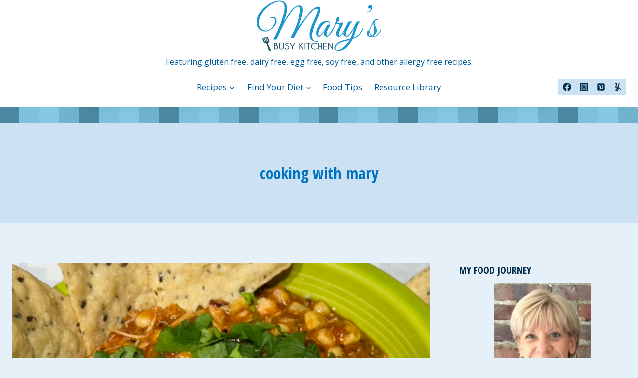

--- FILE ---
content_type: application/javascript
request_url: https://www.marysbusykitchen.com/wp-content/litespeed/js/64df66f9f39e29977da0a9d33f76203c.js?ver=d6446
body_size: 4198
content:
!function n(r,o,s){function a(e,t){if(!o[e]){if(!r[e]){var i="function"==typeof require&&require;if(!t&&i)return i(e,!0);if(u)return u(e,!0);throw(i=new Error("Cannot find module '"+e+"'")).code="MODULE_NOT_FOUND",i}i=o[e]={exports:{}},r[e][0].call(i.exports,function(t){return a(r[e][1][t]||t)},i,i.exports,n,r,o,s)}return o[e].exports}for(var u="function"==typeof require&&require,t=0;t<s.length;t++)a(s[t]);return a}({1:[function(t,e,i){"use strict";var o=function(){return(o=Object.assign||function(t){for(var e,i=1,n=arguments.length;i<n;i++)for(var r in e=arguments[i])Object.prototype.hasOwnProperty.call(e,r)&&(t[r]=e[r]);return t}).apply(this,arguments)};i.__esModule=!0,i.createMediaQueriesForCustomButton=i.createMediaQueriesForDefaultButton=i.createCssRulesForCustomButton=i.createCssRulesForDefaultButton=void 0;var s=t("./css-helper");i.createCssRulesForDefaultButton=function(t,e){var i,n,r;n=e,r=0,e=function(t,e){t*=36/54;switch(e){case"pushpin":case"thumb-tack":return.7*t;default:return t}}((i=t).height,n),t={height:i.height+"px !important",width:i.width+"px !important"},i=o(o({},t),{"font-size":e+"px"}),n=function(t,e){switch(e){case"circle":return{"margin-top":-.5*t+"px","margin-left":-.5*t*(55/64)+"px"};case"plain":return{"margin-top":-.46875*t+"px","margin-left":-.5*t*(51/73)+"px"};case"thumb-tack":return{"margin-top":-29.5/64*t+"px","margin-left":-.5*t*(41/64)+"px"};case"pushpin":case"pinterest2":return{"margin-top":-.5*t+"px","margin-left":-.5*t+"px"}}}(e,n),s.addMediaQueryRule("a.pinit-button",r,t),s.addMediaQueryRule("a.pinit-button span",r,i),s.addMediaQueryRule("a.pinit-button span:before",r,n)};i.createCssRulesForCustomButton=function(t){var e,i;i=0,t={height:(e=t).height+"px !important",width:e.width+"px !important"},e=o(o({},t),{"background-size":e.width+"px "+e.height+"px !important"}),s.addMediaQueryRule("a.pinit-button",i,t),s.addMediaQueryRule("a.pinit-button span",i,e)}},{"./css-helper":2}],2:[function(t,e,i){"use strict";var n,r;i.__esModule=!0,i.calculateSizeForBreakpoint=i.addMediaQueryRule=i.addCssRule=i.getCurrentBreakpoint=i.BreakpointsList=i.Breakpoints=void 0,(r=n=i.Breakpoints||(i.Breakpoints={}))[r.xsm=0]="xsm",r[r.sm=576]="sm",r[r.md=768]="md",r[r.lg=992]="lg",r[r.xlg=1200]="xlg",i.BreakpointsList=Object.keys(n).filter(function(t){return"number"==typeof n[t]}).map(function(t){return Number(n[t])}),i.getCurrentBreakpoint=function(){for(var t=window.innerWidth,e=i.BreakpointsList.length-1;0<=e;e--)if(t>=i.BreakpointsList[e])return i.BreakpointsList[e];return n.xsm};function o(t,e){return t+" {"+("string"==typeof e?e:Object.keys(e).map(function(t){return t+":"+("content"===t?"'"+e[t]+"'":e[t])}).join(";"))+"}"}function s(t){var e=document.createElement("style");(e=document.head.appendChild(e).sheet).insertRule(t,e.cssRules.length)}var a=((r={})[n.xsm]={width:50,height:50},r[n.sm]={width:60,height:60},r[n.md]={width:80,height:80},r[n.lg]={width:110,height:110},r[n.xlg]={width:1e3,height:1e3},r);i.addCssRule=function(t,e){s(o(t,e))},i.addMediaQueryRule=function(t,e,i){i=o(t,i),i=0<e?"@media (min-width: "+e+"px){ "+i+" }":i;s(i)};i.calculateSizeForBreakpoint=function(t,e){var i,n=a[e],i=(i=t,e=n,n=Math.min(1,e.width/i.width),i=Math.min(1,e.height/i.height),Math.min(n,i));return{height:t.height*i,width:t.width*i}}},{}],3:[function(t,e,i){"use strict";i.__esModule=!0;var n=(r.prototype.getDescription=function(t,e){for(var i="",n=0;n<e.length&&!i;n++)i=this.desc_funcs[e[n]](t);return i||""},r);function r(t){var t=(void 0===t?{}:t).siteTitle,e=void 0===t?"":t;this.desc_funcs={img_title:function(t){return t.attr("title")||t.attr("data-jpibfi-title")},img_alt:function(t){return t.attr("alt")||t.attr("data-jpibfi-alt")},post_title:function(t){return t.attr("data-jpibfi-post-title")},post_excerpt:function(t){return t.attr("data-jpibfi-post-excerpt")},img_description:function(t){return t.attr("data-jpibfi-description")},img_caption:function(t){return t.attr("data-jpibfi-caption")},site_title:function(){return e},data_pin_description:function(t){return t.attr("data-pin-description")}}}i.default=n},{}],4:[function(t,e,i){"use strict";var n,r;i.__esModule=!0,i.getWidestImageUrlFromSrcset=void 0,(r=n=n||{})[r.Width=0]="Width",r[r.PixelDensity=1]="PixelDensity";var o=/(.+)\s+(\d{1,4})w\s*/i,s=/(.*)\s+(\d{1,3}(\.\d{0,2})?)x\s*/i,a=1,u=2;i.getWidestImageUrlFromSrcset=function(t){var e=t.prop?t.prop("srcset"):t.attr("srcset");if(e&&0!==e.length)try{var i=e.split(","),i=function(t,e){if(e!==n.PixelDensity){t=t.map(function(t){return o.exec(t)}).filter(function(t){return!!t}).map(function(t){return{url:t[a].trim(),width:Number(t[u])}});if(0!==t.length)return t.reduce(function(t,e){return t.width>e.width?t:e},t[0])}}(i,function(t){if(0!==t.length)return t.some(function(t){return null!==o.exec(t)})?n.Width:t.some(function(t){return null!==s.exec(t)})?n.PixelDensity:void 0}(i));return void 0!==i?i.url:void 0}catch(t){return void(console&&console.error&&console.error(t))}}},{}],5:[function(t,e,i){"use strict";i.__esModule=!0;var n=(r.prototype.getFlag=function(t){return void 0!==this.flags[t]&&this.flags[t]},r.prototype.getQueryParams=function(t){t=t.split("+").join(" ");for(var e,i={},n=/[?&]?([^=]+)=([^&]*)/g;e=n.exec(t);)i[decodeURIComponent(e[1])]=decodeURIComponent(e[2]);return i},r.prototype.log=function(t){this.getFlag("print")&&console.log(this.pluginName+" debug: "+t)},r.prototype.setFlag=function(t,e){void 0===e&&(e=!0),this.flags[t]=e},r.prototype.simplelogObject=function(e){var t;this.getFlag("print")&&(t=Object.keys(e).filter(function(t){return e.hasOwnPrototype(t)}).map(function(t){return t+": "+e[t]+"\n"}).join(),this.log(t))},r);function r(i){var n=this;this.flags={},this.pluginName=i;var t="undefined"!=typeof console&&void 0!==console.log,e="undefined"!=typeof JSON&&"function"==typeof JSON.stringify;t?(this.logString=function(t){n.log(t)},this.logObject=e?function(t){n.log(JSON.stringify(t,null,4))}:function(t){return n.simplelogObject(t)}):(this.logString=function(){},this.logObject=function(){});var r=this.getQueryParams(document.location.search);Object.keys(r).forEach(function(t){var e=t.replace(i+"_","");n.setFlag(e,r[t])})}i.default=n},{}],6:[function(t,e,i){"use strict";i.__esModule=!0;var n=t("./link-generator"),t=(r.prototype.createButton=function(t){t=this.linkGenerator.generate(t);if(t)return this.$element.clone(!1).attr("href",t).click(function(t){t.preventDefault(),t.stopPropagation(),"#"!==t.currentTarget.href.slice(-1)&&window.open(t.currentTarget.href,"mw"+t.timeStamp,"left=20,top=20,width=600,height=500,toolbar=1,resizable=0")})},r.prototype.getSize=function(){return{height:this.settings.pinImageHeight,width:this.settings.pinImageWidth}},r);function r(t,e){this.$=t,this.settings=e,this.linkGenerator=new n.default(e),this.$element=this.$("<a />",{target:"_blank",class:"pinit-button "+e.pin_image});t="default"===e.pin_image?"jpibfi-icon-"+e.pin_image_icon:"";this.$element.html('<span class="'+t+'"></span>'),"default"===e.pin_image&&this.$element.addClass("jpibfi-button-"+e.pin_image_button)}i.default=t},{"./link-generator":9}],7:[function(t,e,i){"use strict";i.__esModule=!0;var n=(r.prototype.createClassList=function(t){return void 0===t&&(t=""),t.split(";").filter(function(t){return!!t})},r.prototype.imageEligible=function(e){return this.imageSizeIsOk(e)&&(0===this.enabledClasses.length||this.enabledClasses.some(function(t){return e.hasClass(t)||0<e.parents("."+t).length}))&&!this.disabledClasses.some(function(t){return e.hasClass(t)||0<e.parents("."+t).length})},r.prototype.imageSizeIsOk=function(t){var e=t[0].clientWidth,t=t[0].clientHeight;return e>=this.minWidth&&t>=this.minHeight},r.prototype.updateSizeConstraints=function(){this.minWidth=window.outerWidth<768?this.settings.min_image_width_small:this.settings.min_image_width,this.minHeight=window.outerWidth<768?this.settings.min_image_height_small:this.settings.min_image_height},r);function r(t){var e=this;this.settings=t,this.disabledClasses=this.createClassList(t.disabled_classes),this.enabledClasses=this.createClassList(t.enabled_classes),this.updateSizeConstraints(),window.addEventListener("resize",function(){return e.updateSizeConstraints()},!1)}i.default=n},{}],8:[function(t,e,i){"use strict";i.__esModule=!0;var n=t("./show-on-hover-strategy"),t=(r.prototype.init=function(){this.showStrategy=this.getStrategy(),this.showStrategy.start()},r.prototype.getStrategy=function(){return new n.default(this.$,this.settings,this.logger)},r);function r(t,e,i){this.settings=e,this.$=t,this.logger=i}i.default=t},{"./show-on-hover-strategy":11}],9:[function(t,e,r){"use strict";r.__esModule=!0,r.getExtension=void 0;var i=t("../common/description-helper");t("../common/srcset-helper");r.getExtension=function(t){void 0===t&&(t="");t=t.replace(/^https?\:\/\/[^\/?#]+(?:[\/?#]|$)/i,"").split(".");return 1===t.length?"":t[t.length-1].replace(/\?.*/i,"").toLowerCase()};n.prototype.getDescription=function(t){return this.descriptionHelper.getDescription(t,this.description_option)},n.prototype.getImage=function(t,e){var i=t.attr("data-pin-media")||t.attr("data-jpibfi-src")||t.prop("src");if(i){if(!e)return i;t=r.getExtension(i);return e.extension===t?e.href:i}},n.prototype.getUrl=function(t,e){return t.attr("data-pin-url")?t.attr("data-pin-url"):this.pinLinkedUrl&&e&&(i=e.href,n=(window.location&&window.location.hostname||"").replace("www.",""),0<=i.indexOf(n))&&(n=e.extension,-1!==["","html","php"].indexOf(n))?e.href:t.attr("data-jpibfi-post-url")||window.location.href;var i,n},n.prototype.generate=function(t){var e=t.closest("a[href]"),i=void 0;1===e.length&&(i={extension:r.getExtension(e.prop("href")),href:e.prop("href")});var n=this.getImage(t,i);if(void 0!==n){e=encodeURIComponent(n),n=encodeURIComponent(this.getDescription(t));return"https://pinterest.com/pin/create/bookmarklet/?is_video=false&url="+encodeURIComponent(this.getUrl(t,i))+"&media="+e+"&description="+n}},t=n;function n(t){this.descriptionHelper=new i.default({siteTitle:t.siteTitle}),this.description_option=t.description_option,this.supportSrcset=t.support_srcset,this.pinLinkedUrl=t.pin_linked_url}r.default=t},{"../common/description-helper":3,"../common/srcset-helper":4}],10:[function(t,e,i){"use strict";i.__esModule=!0;function n(t,e,i,n){return t.top+n.top}function r(t,e,i,n){return t.left+n.left}function o(t,e,i,n){return e.top-i.height-n.bottom}function s(t,e,i,n){return e.left-n.right-i.width}function a(t,e,i){return t.top+((e.top-t.top)/2-i.height/2)}function u(t,e,i){return t.left+((e.left-t.left)/2-i.width/2)}var c=(l.prototype.calculate=function(t,e,i,n){return{top:this.topF(t,e,i,n),left:this.leftF(t,e,i,n)}},l);function l(t,e){this.topF=t,this.leftF=e}var p=(h.prototype.calculatePosition=function(t,e,i){return this.positionCalculator.calculate(t,e,i,this.margins)},h);function h(t,e){this.margins=e,this.positionCalculator=function(t){switch(t){case"top-left":return new c(n,r);case"top-right":return new c(n,s);case"bottom-left":return new c(o,r);case"bottom-right":return new c(o,s);default:return new c(a,u)}}(t)}i.default=p},{}],11:[function(t,e,i){"use strict";var n,r=(n=function(t,e){return(n=Object.setPrototypeOf||{__proto__:[]}instanceof Array&&function(t,e){t.__proto__=e}||function(t,e){for(var i in e)e.hasOwnProperty(i)&&(t[i]=e[i])})(t,e)},function(t,e){function i(){this.constructor=t}n(t,e),t.prototype=null===e?Object.create(e):(i.prototype=e.prototype,new i)});i.__esModule=!0;var o,t=t("./show-strategy"),r=(o=t.default,r(s,o),s.prototype.init=function(){this.addContainers()},s.prototype.start=function(){var e=this;this.init();function a(t){return e.$("a.pinit-button["+e.indexerAttr+'="'+t+'"]')}var u="data-jpibfi-timeout",c=0,l=this;l.$(document).delegate(this.settings.image_selector,"mouseenter",function(){var t=l.$(this);if(l.imageFilter.imageEligible(t)){var e=t.attr(l.indexerAttr);e||(e=c++,t.attr(l.indexerAttr,e));var i=a(e);if(0===i.length){var n=l.buttonGenerator.createButton(t);if(!n)return;t.addClass("pinit-hover");var r=l.buttonGenerator.getSize(),o=t.offset(),s={top:o.top+t[0].clientHeight,left:o.left+t[0].clientWidth},r=l.positioner.calculatePosition(o,s,r);t.after(n),n.attr(l.indexerAttr,e).css("visibility","hidden").show().offset(r).css("visibility","visible").hover(function(){return clearTimeout(n.attr(u))},function(){return n.attr(u,setTimeout(function(){t.removeClass("pinit-hover"),n.remove()},100))})}else clearTimeout(i.attr(u))}}),l.$(document).delegate(this.settings.image_selector,"mouseleave",function(){var t,e,i;l.logger.getFlag("prevent_hide")||(e=(t=l.$(this)).attr(l.indexerAttr))&&(i=a(e)).attr(u,setTimeout(function(){t.removeClass("pinit-hover"),i.remove()},100))})},s);function s(){return null!==o&&o.apply(this,arguments)||this}i.default=r},{"./show-strategy":12}],12:[function(t,e,i){"use strict";i.__esModule=!0;var o=t("./image-filter"),s=t("./button-generator"),a=t("./positioner"),u=t("../common/css-generator"),t=(n.prototype.addContainers=function(){var t=this.$(".jpibfi"),e=t.closest("div, article");(e=e.length?e:t.parent()).addClass("jpibfi_container")},n);function n(t,e,i){this.$=t,this.settings=e,this.logger=i,this.imageFilter=new o.default(e),this.buttonGenerator=new s.default(t,e);var n={left:e.button_margin_left,top:e.button_margin_top,right:e.button_margin_right,bottom:e.button_margin_bottom};this.positioner=new a.default(e.button_position,n),this.indexerAttr="data-jpibfi-indexer";var r=this.settings,i=r.pin_image,t=r.pin_image_icon,e=r.pinImageHeight,n=r.pinImageWidth,e=(r.scale_pin_image,{width:n,height:e});switch(i){case"custom":case"old_default":(0,u.createCssRulesForCustomButton)(e);break;case"default":(0,u.createCssRulesForDefaultButton)(e,t)}}i.default=t},{"../common/css-generator":1,"./button-generator":6,"./image-filter":7,"./positioner":10}],13:[function(t,e,i){"use strict";i.__esModule=!0;var n,r=t("./settings"),o=t("./debugger"),s=t("./hover");(n=window.jQuery)(document).ready(function(){var t=window.jpibfi_options,e=new r.default(n.extend({pageUrl:document.URL,pageTitle:document.title,pageDescription:n('meta[name="description"]').attr("content")||""},t.hover)),t=new o.default("jpibfi");window.jpibfi_debugger=t,new s.default(n,e,t).init()})},{"./debugger":5,"./hover":8,"./settings":14}],14:[function(t,e,i){"use strict";i.__esModule=!0;function n(e){var i=this;Object.keys(e).forEach(function(t){i[t]=e[t]}),this.isTouchDevice="ontouchstart"in window||{}.hasOwnProperty.call(navigator,"maxTouchPoints")}i.default=n},{}]},{},[13])
;